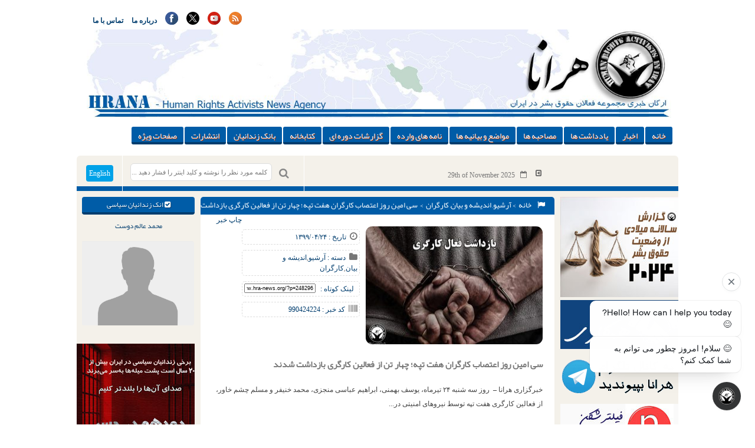

--- FILE ---
content_type: text/plain
request_url: https://www.google-analytics.com/j/collect?v=1&_v=j102&a=1522433571&t=pageview&_s=1&dl=https%3A%2F%2Fwww.hra-news.org%2F2020%2Fhranews%2Fa-25654%2F&ul=en-us%40posix&dt=%D8%AE%D8%A8%D8%B1%DA%AF%D8%B2%D8%A7%D8%B1%DB%8C%20%D9%87%D8%B1%D8%A7%D9%86%D8%A7%20%7C%20%D8%B3%DB%8C%20%D8%A7%D9%85%DB%8C%D9%86%20%D8%B1%D9%88%D8%B2%20%D8%A7%D8%B9%D8%AA%D8%B5%D8%A7%D8%A8%20%DA%A9%D8%A7%D8%B1%DA%AF%D8%B1%D8%A7%D9%86%20%D9%87%D9%81%D8%AA%20%D8%AA%D9%BE%D9%87%D8%9B%20%DA%86%D9%87%D8%A7%D8%B1%20%D8%AA%D9%86%20%D8%A7%D8%B2%20%D9%81%D8%B9%D8%A7%D9%84%DB%8C%D9%86%20%DA%A9%D8%A7%D8%B1%DA%AF%D8%B1%DB%8C%20%D8%A8%D8%A7%D8%B2%D8%AF%D8%A7%D8%B4%D8%AA%20%D8%B4%D8%AF%D9%86%D8%AF%20-%20%D8%AE%D8%A8%D8%B1%DA%AF%D8%B2%D8%A7%D8%B1%DB%8C%20%D9%87%D8%B1%D8%A7%D9%86%D8%A7&sr=1280x720&vp=1280x720&_u=IEBAAEABAAAAACAAI~&jid=1926289144&gjid=468709735&cid=488672737.1764378947&tid=UA-46287364-1&_gid=1447540106.1764378947&_r=1&_slc=1&z=1480278888
body_size: -450
content:
2,cG-NDK3G4FFY9